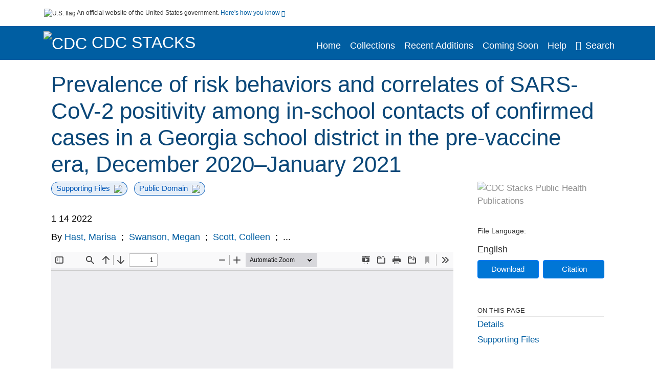

--- FILE ---
content_type: text/html; charset=UTF-8
request_url: https://stacks.cdc.gov/view/cdc/121633
body_size: 13729
content:

<!DOCTYPE html>
<html  lang="en" dir="ltr">

<head>
  <meta charset="utf-8" />
<meta name="Generator" content="Drupal 10 (https://www.drupal.org)" />
<meta name="MobileOptimized" content="width" />
<meta name="HandheldFriendly" content="true" />
<meta name="viewport" content="width=device-width, initial-scale=1.0" />
<meta name="og:title" content="CDC Stacks" />
<meta http-equiv="Content-Type" content="text/html; charset=utf-8" />
<meta name="og:description" content="The Stephen B. Thacker CDC Library offers a diverse and extensive library collection that includes material in all areas of public health and disease and injury prevention, as well as other subjects including leadership, management, and economics. The collection can be accessed through any of the physical library locations or virtually through the intranet. As of FY11, CDC’s collection includes more than 97,000 unique titles in print or electronic form." />
<meta name="og:image" content="https://stacks.cdc.gov/themes/custom/stacks/images/stacks_searchBar_logo1184-481.png" />
<meta name="og:url" content="https://stacks.cdc.gov" />
<meta name="og:type" content="website" />
<meta name="description" content="Background There is a continuing risk for COVID-19 transmission in school settings while transmission is ongoing in the community, particularly among unvaccinated populations. To ensure that schools continue to operate safely and to inform implementation of prevention strategies, it is imperative to gain better understanding of the risk behaviors of staff and students. This secondary analysis describes the prevalence of COVID-19 risk behaviors in an exposed population of students and school staff in the pre-vaccine era and identifies associations between these behaviors and testing positive for SARS-CoV-2. Methods From December 2020–January 2021, school staff and students exposed to confirmed COVID-19 cases in a Georgia school district were tested for SARS-CoV-2 and surveyed regarding risk behaviors in and out of school. Prevalence of risk behaviors was described by age group and school level, and associations with SARS-CoV-2 positivity were identified using chi squared tests. Results Overall, 717 students and 79 school staff participated in the investigation; SARS-CoV-2 positivity was 9.2%. In the 2 weeks prior to COVID-19 exposure, 24% of participants reported unmasked indoor time at school, 40% attended social gatherings with non-household members, and 71% visited out-of-school indoor locations, including 19% who ate indoors in restaurants. Frequencies of risk behaviors increased by age. Among students, 17% participated in school sports, of whom 86% participated without a mask. SARS-CoV-2 positivity was significantly associated with school sports and unmasked time in sports. Among K-5 students, positivity was associated with exposure to a teacher index case. Conclusions This analysis highlights the high prevalence of risk behaviors in an unvaccinated population exposed to COVID-19 in school and identifies an association between student sports participation and SARS-CoV-2 positivity. These findings illustrate the importance of school-level prevention measures to reduce SARS-CoV-2 transmission, including limiting close-contact indoor sports and promoting consistent mask use in unvaccinated individuals. Future research could explore the role of community vaccination programs as a strategy to reduce COVID-19 transmission and introductions into school settings. Supplementary Information The online version contains supplementary material available at 10.1186/s12889-021-12347-7." />
<meta name="citation_title" content="Prevalence of risk behaviors and correlates of SARS-CoV-2 positivity among in-school contacts of confirmed cases in a Georgia school district in the pre-vaccine era, December 2020–January 2021" />
<meta name="citation_author" content="Hast, Marisa" />
<meta name="citation_author" content="Swanson, Megan" />
<meta name="citation_author" content="Scott, Colleen" />
<meta name="citation_author" content="Oraka, Emeka" />
<meta name="citation_author" content="Espinosa, Catherine" />
<meta name="citation_author" content="Burnett, Eleanor" />
<meta name="citation_author" content="Kukielka, Esther A." />
<meta name="citation_author" content="Rice, Marion E." />
<meta name="citation_author" content="Mehari, Lemlem" />
<meta name="citation_author" content="McCloud, Jazmyn" />
<meta name="citation_author" content="Miller, Danielle" />
<meta name="citation_author" content="Franklin, Rachel" />
<meta name="citation_author" content="Tate, Jacqueline E." />
<meta name="citation_author" content="Kirking, Hannah L." />
<meta name="citation_author" content="Morris, Elana" />
<meta name="citation_keywords" content="COVID-19" />
<meta name="citation_keywords" content="Humans" />
<meta name="citation_keywords" content="Prevalence" />
<meta name="citation_keywords" content="Risk-Taking" />
<meta name="citation_keywords" content="SARS-CoV-2" />
<meta name="citation_keywords" content="Schools" />
<meta name="citation_keywords" content="Vaccines" />
<meta name="citation_pmid" content="35031000" />
<meta name="citation_publication_date" content="1 14 2022" />
<meta name="citation_fulltext_html_url" content="http://stacks.cdc.gov/view/cdc/121633" />
<meta name="citation_pdf_url" content="http://stacks.cdc.gov/view/cdc/121633/cdc_121633_DS1.pdf" />
<meta name="citation_volume" content="22" />
<meta name="citation_language" content="English" />
<meta name="citation_abstract" content="Background There is a continuing risk for COVID-19 transmission in school settings while transmission is ongoing in the community, particularly among unvaccinated populations. To ensure that schools continue to operate safely and to inform implementation of prevention strategies, it is imperative to gain better understanding of the risk behaviors of staff and students. This secondary analysis describes the prevalence of COVID-19 risk behaviors in an exposed population of students and school staff in the pre-vaccine era and identifies associations between these behaviors and testing positive for SARS-CoV-2. Methods From December 2020–January 2021, school staff and students exposed to confirmed COVID-19 cases in a Georgia school district were tested for SARS-CoV-2 and surveyed regarding risk behaviors in and out of school. Prevalence of risk behaviors was described by age group and school level, and associations with SARS-CoV-2 positivity were identified using chi squared tests. Results Overall, 717 students and 79 school staff participated in the investigation; SARS-CoV-2 positivity was 9.2%. In the 2 weeks prior to COVID-19 exposure, 24% of participants reported unmasked indoor time at school, 40% attended social gatherings with non-household members, and 71% visited out-of-school indoor locations, including 19% who ate indoors in restaurants. Frequencies of risk behaviors increased by age. Among students, 17% participated in school sports, of whom 86% participated without a mask. SARS-CoV-2 positivity was significantly associated with school sports and unmasked time in sports. Among K-5 students, positivity was associated with exposure to a teacher index case. Conclusions This analysis highlights the high prevalence of risk behaviors in an unvaccinated population exposed to COVID-19 in school and identifies an association between student sports participation and SARS-CoV-2 positivity. These findings illustrate the importance of school-level prevention measures to reduce SARS-CoV-2 transmission, including limiting close-contact indoor sports and promoting consistent mask use in unvaccinated individuals. Future research could explore the role of community vaccination programs as a strategy to reduce COVID-19 transmission and introductions into school settings. Supplementary Information The online version contains supplementary material available at 10.1186/s12889-021-12347-7. " />
<meta name="citation_doi" content="10.1186/s12889-021-12347-7" />
<link rel="icon" href="/themes/custom/stacks/favicon.ico" type="image/vnd.microsoft.icon" />

    <title>Prevalence of risk behaviors and correlates of SARS-CoV-2 positivity among in-school contacts of confirmed cases in a Georgia school district in the pre-vaccine era, December 2020–January 2021</title>
    <link rel="stylesheet" media="all" href="/sites/default/files/css/css_bl900nO3xwtPE_S9_it5gMGA59-uCoW8g3wNAcVrdt4.css?delta=0&amp;language=en&amp;theme=stacks&amp;include=eJzzT8pKTS4Jy0wt1_eHM-NzMpOKEosqdYpLEpOzi_UhlC5QVKe4srgkNVc_KbE4FQCsmBbU" />
<link rel="stylesheet" media="all" href="/sites/default/files/css/css_k7qVfX7Hjc1O9H-edZmls6J7gFPF27o17XN7b0cwrNc.css?delta=1&amp;language=en&amp;theme=stacks&amp;include=eJzzT8pKTS4Jy0wt1_eHM-NzMpOKEosqdYpLEpOzi_UhlC5QVKe4srgkNVc_KbE4FQCsmBbU" />

      
</head>
<body>
    <a href="#mainTitle" class="visually-hidden focusable skip-link">
    Skip to main content
  </a>

  
    <div class="dialog-off-canvas-main-canvas" data-off-canvas-main-canvas>
    

<div id="wrapper">
	<div id="wrapper-inner">
				<header>
	<section class="official-notice container noindex noprint">
		<div class="pt-3 pb-3">
			<div class="official-notice__notice">
				<img class="usa-banner__header-flag"
					src="/themes/custom/stacks/images/uswds/us_flag_small.png"
					alt="U.S. flag" width="16" height="11"> <span>An
					official website of the United States government.</span> <a
					href="#gov-notice" role="button" aria-expanded="false"
					aria-controls="gov-notice" class="collapsed"> Here's how you
					know <i class="cdc-fa-angle-down" aria-hidden="true"></i>
				</a>
			</div>
		</div>
		<div class="collapse" id="gov-notice" style="">
			<div class="row">
				<div class="col-12 col-lg-6">
					<img src="/themes/custom/stacks/images/uswds/icon-dot-gov.svg" alt=""
						aria-hidden="true">
					<div>
						<b>Official websites use .gov</b>
						<p>A .gov website belongs to an official government
							organization in the United States.</p>
					</div>
				</div>
				<div class="col-12 col-lg-6">
					<img src="/themes/custom/stacks/images/uswds/icon-https.svg" alt="" aria-hidden="true">
					<div>
						<b>Secure .gov websites use HTTPS</b>
						<p>
							A <strong>lock</strong> ( <i class="cdc-icon-lock-01" alt=""></i> ) or <strong>https://</strong> means
							you've safely connected to the .gov website. Share sensitive
							information only on official, secure websites.
						</p>
					</div>
				</div>
			</div>
		</div>
	</section>
	<section class="mobile-menu">
		<div class="container">
			<div class="row justify-content-between">
				<div class="pt-2 pb-2 col-2 navbar-logo">
					<a aria-label="CDC" href="https://www.cdc.gov"> <img alt=""
						class="header-logo" src="/themes/custom/stacks/images/logo/logo.svg" />
					</a>
				</div>
				<div class="col-9 d-flex justify-content-end">
					<button title="Search" class="btn align-items-center"
						id="mobileSearchNav">
						<i class="cdc-fa-magnifying-glass mr-2"></i>
					</button>
				</div>
				<div class="col-9 align-content-center" style="display: none">
					<div class="container">
						<form autocomplete="off" id='mobileNavbarSearchForm' action="/gsearch">
							<div class="row">
								<input type="search" placeholder="Search Stacks Collections"
									name="terms" class="pl-4 col-10" />
								<button alt='' type="button" aria-label="Close"
									class="pl-1 btn col-2">
									<span class="cdc-icon-close"></span>
								</button>
							</div>
						</form>
					</div>
				</div>
			</div>

		</div>
	</section>
	<section>
		<!--Menu construction-->
		<div class="row" id="menu-row">
			<!--menu row-->
			<div class="col-12" id="menu-column">
				<nav aria-label="Top navigation">
					<div class="navbar navbar-default navbar-static-top mb-0">
						<div class="row navbar-row">
							<div class="container p-0">
								<div class="pt-2 pb-2 pr-0 col-auto navbar-logo">
									<a aria-labelledby="headerLink" href="https://www.cdc.gov"> <img alt="CDC"
										class="header-logo"
										src="/themes/custom/stacks/images/logo/logo.svg" />
									</a>
									<a aria-labelledby="headerLink"
										href="/">
										<span id="headerLink">CDC
											Stacks
										</span>
									</a>
								</div>
								<div class='mobile-menu mr-2'>
									<button id='mobile-menu-btn'
										class='btn cdc-mobile-btn btn-outline-primary'>
										<span class="collapse show">Menu <span
											class="cdc-fa-angle-down pl-1" aria-hidden="true"></span></span> <span
											class="collapse">Close<span
											class="cdc-icon-close align-middle pl-1"></span></span>
									</button>
								</div>
								<!--End Navbar header-->
								<div id="main-menu"
									class="desktop-show col-auto p-0 align-self-end">
									<ul class="nav navbar-nav navbar-left">
																				<li class='left-nav-options'><a id="welcomeHeader"
											href="/">Home</a></li>
																														<li class='left-nav-options'><a id="collectionHeader"
											href="/browse/collections">Collections</a></li>
																														<li class='left-nav-options'><a id="recentHeader"
											href="/browse/recent">Recent Additions</a></li>
																														<li class='left-nav-options'><a id="comingSoonHeader"
											href="/browse/comingsoon">Coming Soon</a></li>
																														<li class='left-nav-options'><a id="helpHeader"
											href="/help">Help</a></li>
																				<li class="left-nav-options"><a href='#'
											id="navbarSearch"> <i
												class="cdc-fa-magnifying-glass mr-2"></i>Search
										</a></li>
									</ul>
									<div class="nav navbar-nav navbar-left h-100 justify-content-center" style="display: none">
										<form autocomplete="off" id='navbarSearchForm'
											action="/gsearch">
											<input type="search" placeholder="Search Stacks Collections"
												name="terms" class="pl-4" />
											<button type="submit" aria-label="Search">
												<span class="cdc-fa-magnifying-glass"></span>
											</button>
											<button type="button" aria-label="Close" class="pl-1">
												<span class="cdc-icon-close"></span>
											</button>
										</form>
									</div>
								</div>
								<!--end main menu-->
							</div>

							<!--End right menu column-->
						</div>
						<!--end inner menu row-->
					</div>
					<div class='row mobile-menu'>
						<div class='container'>
							<ul aria-expanded='false' id="mobile-main-menu" class='collapse'>
								<li class='left-nav-options'><a id="welcomeHeaderMobile"
									href="/">Home</a></li>
								<li class='left-nav-options'><a id="collectionHeaderMobile"
									href="/browse/collections">Collections</a></li>
								<li class='left-nav-options'><a id="recentHeaderMobile"
									href="/browse/recent">Recent Additions</a></li>
								<li class='left-nav-options'><a id="comingSoonHeaderMobile"
									href="/browse/comingsoon">Coming Soon</a></li>
								<li class='left-nav-options'><a id="helpHeaderMobile"
									href="/help">Help</a></li>
								<li class='left-nav-options'><a id="capHeaderMobile"
									href="/Content and Copyright">Content and Copyright</a></li>
								<li class='left-nav-options'><a id="papHeaderMobile"
									href="/pap">Public Access Policy</a></li>
								<li class='left-nav-options'><a id="contactHeaderMobile"
									href="/contact">Contact Us</a></li>
							</ul>
						</div>
					</div>
				</nav>
				<!--End navbar-->
			</div>
			<!--End menu column-->
		</div>
		<!--End Menu Row-->
	</section>
</header>		
<!-- Modal -->
<div class="modal fade" id="searchModal" tabindex="-1" role="dialog"
	aria-labelledby="header-search-modal" aria-hidden="true"
	aria-modal="true">
	<div class="modal-dialog" role="document">
		<div class="modal-content">
			<button type="button" class="close" data-dismiss="modal"
				aria-label="Close">
				<span aria-hidden="true">&times;</span>
			</button>
			<div class="modal-body">
				<form autocomplete="off" id="modal-gsearch" action='/gsearch' method="get">
					<input id='txt-search-box-mobile' type="search" name="terms"
						title="Search Stacks Collections" autocomplete="off"
						value=""
						placeholder="Search Stacks Collections" id="terms"
						title="Search Box" aria-label="Search Box"
						class="searchBox clearable form-control" />
					<div class="stacks-select">
						<select
							id="modal-collection" name="collection"
							class="collectionList form-control"
							title="Collection List Dropdown"
							aria-label="Collection List Dropdown"> 
														<option value="cdc:56588" id="gtmGlobalCollectionModal-cdc:56588"
															>Advisory Committee on Immunization Practices (ACIP)</option>
														<option value="cdc:177492" id="gtmGlobalCollectionModal-cdc:177492"
															>CDC and ATSDR Budget Documents</option>
														<option value="cdc:99" id="gtmGlobalCollectionModal-cdc:99"
															>CDC Public Access</option>
														<option value="cdc:20712" id="gtmGlobalCollectionModal-cdc:20712"
															>David J. Sencer CDC Museum</option>
														<option value="cdc:13740" id="gtmGlobalCollectionModal-cdc:13740"
															>Emerging Infectious Diseases</option>
														<option value="cdc:100" id="gtmGlobalCollectionModal-cdc:100"
															>Guidelines and Recommendations</option>
														<option value="cdc:24915" id="gtmGlobalCollectionModal-cdc:24915"
															>Health Alert Network (HAN)</option>
														<option value="cdc:132636" id="gtmGlobalCollectionModal-cdc:132636"
															>Historical CDC.gov Content</option>
														<option value="cdc:101" id="gtmGlobalCollectionModal-cdc:101"
															>Morbidity and Mortality Weekly Report (MMWR)</option>
														<option value="cdc:160324" id="gtmGlobalCollectionModal-cdc:160324"
															>National Center for Health Statistics</option>
														<option value="cdc:8278" id="gtmGlobalCollectionModal-cdc:8278"
															>National Institute for Occupational Safety and Health</option>
														<option value="cdc:49375" id="gtmGlobalCollectionModal-cdc:49375"
															>National Notifiable Diseases Surveillance System (NNDSS)</option>
														<option value="cdc:19611" id="gtmGlobalCollectionModal-cdc:19611"
															>Preventing Chronic Disease</option>
														<option value="cdc:62544" id="gtmGlobalCollectionModal-cdc:62544"
															>Public Health Reports</option>
														<option value="cdc:176712" id="gtmGlobalCollectionModal-cdc:176712"
															>Public Health Resources</option>
														<option value="cdc:102" id="gtmGlobalCollectionModal-cdc:102"
															>Stephen B. Thacker CDC Library</option>
														<option value="cdc:176960" id="gtmGlobalCollectionModal-cdc:176960"
															>The Community Guide</option>
													</select>
						<i class="cdc-fa-angle-down"></i>
					</div>
					<button class="searchModalIcon" type="submit">
						<svg xmlns="http://www.w3.org/2000/svg"
							xmlns:xlink="http://www.w3.org/1999/xlink" version="1.1"
							baseProfile="full" width="24" height="24"
							viewBox="0 0 24.00 24.00" enable-background="new 0 0 24.00 24.00"
							xml:space="preserve">
								<title>Search</title>
                        	<path fill="#0A4595" fill-opacity="1"
								stroke-width="0.2" stroke-linejoin="round"
								d="M 9.5,3C 13.0899,3 16,5.91015 16,9.5C 16,11.1149 15.411,12.5923 14.4362,13.7291L 14.7071,14L 15.5,14L 20.5,19L 19,20.5L 14,15.5L 14,14.7071L 13.7291,14.4362C 12.5923,15.411 11.1149,16 9.5,16C 5.91015,16 3,13.0899 3,9.5C 3,5.91015 5.91015,3 9.5,3 Z M 9.5,5.00001C 7.01472,5.00001 5,7.01473 5,9.50001C 5,11.9853 7.01472,14 9.5,14C 11.9853,14 14,11.9853 14,9.50001C 14,7.01473 11.9853,5.00001 9.5,5.00001 Z " />
						</svg>
					</button>
				</form>
			</div>
			<div class="modal-footer">
				<a id="advanceSearchLinkModal" class="advance-search-link noMod"
					href="/advancesearch">Advanced Search</a>
			</div>
		</div>
	</div>
</div>		<main>
						<div class="col-12 bookHeaderListData">
								<div class="record-note
					">
					<div class="container d-flex">
						<span class="circle">  <i>i</i> 						</span>
						<div class="text-contain">
													</div>
					</div>
				</div>
								
							</div>
						<div class="container" id="page">
				<div id="main" class="main-full">
					<div id="content">
						  <div>
    <div id="block-stacks-content">
  
    
      <script src="https://cdnjs.cloudflare.com/ajax/libs/popper.js/1.16.1/umd/popper.min.js"></script>
<div class="page-view">
					<div class="container-fluid" id="doc-viewr-container">
		<div id="doc_details_top_row">
			<h1 id="mainTitle" class="title">
				Prevalence of risk behaviors and correlates of SARS-CoV-2 positivity among in-school contacts of confirmed cases in a Georgia school district in the pre-vaccine era, December 2020–January 2021
			</h1>
		</div>
		<div class="row">
			<div class="col-lg-9 col-12">
				<div class="card-badge pb-3">
					<div class="badges">
																														<span class="badge badge-pill badge-primary mr-2">Supporting Files<img aria-hidden="true"
								class="pl-2" src="/themes/custom/stacks/images/checkmark.svg"></span>
																		<span class="badge badge-pill badge-primary">Public Domain<img aria-hidden="true" class="pl-2"
								src="/themes/custom/stacks/images/checkmark.svg"></span>
											</div>
					<div class="pt-3">
												</div>
				</div>
				<ul class="bookHeaderList">
										<li style="display: flex; width: 100%">
						<div class="col-lg-3 bookHeaderListData">
							<p>
																1 14 2022
															</p>
						</div>
					</li>
																														<li style="display: flex; width: 100%" class="series">
						<div class="col-lg-12 col-12 bookHeaderListData">
														<div id="mods2.name_personal">
								<span>By</span>
																																																<a id="metadataLink-abovefold-authorCreator-Hast, Marisa" href="/gsearch?ref=docDetails&name_personal=Hast%2C%20Marisa">
									Hast, Marisa
								</a>
																 <span class="semicolon">
									;</span>
																																																										<a id="metadataLink-abovefold-authorCreator-Swanson, Megan" href="/gsearch?ref=docDetails&name_personal=Swanson%2C%20Megan">
									Swanson, Megan
								</a>
																 <span class="semicolon">
									;</span>
																																																										<a id="metadataLink-abovefold-authorCreator-Scott, Colleen" href="/gsearch?ref=docDetails&name_personal=Scott%2C%20Colleen">
									Scott, Colleen
								</a>
																 <span class="semicolon">
									;</span>
																																				...
																</div>
													</div>
					</li>
																																		</ul>
				<div class="mobile-show pt-3">
										<div class="bookHeaderList-row language-drop">
	<div class="col-12 bookHeaderListLabel">
		File Language:
	</div>
	<div class="col-12 bookHeaderListData">
				English
			</div>
</div>
<!-- END ALL LANGUAGE -->
<div class="btn-group">
			<div class="altmetric-download-button pr-2">
				<form autocomplete="off" action="https://stacks.cdc.gov/view/cdc/121633/cdc_121633_DS1.pdf" accept-charset="UTF-8" method="get" id="download-document1">
			<button type="submit" name="download-document-submit" id="download-document-submit1" value="Download"
				class="download-document-btn btn btn-primary">Download</button>
		</form>
			</div>
			<div class="dropdown-container">
		<div data-toggle="dropdown" >
			<button type="button" id="citeButtonRecord1" class="btn btn-primary dropdown-toggle pr-2 " aria-haspopup="true"
				aria-expanded="false">Citation</button>
		</div>
		<div class="dropdown-menu dropdown-menu-right citeDrop p-2" id="citeFormatDropdown">
			<div class="d-flex justify-content-end pb-2">
				<div class="stacks-select">
					<select aria-label="cite Format" id="citeFormat1"
						name="citeFormat" class="citeFormat language-dropbox form-control"
						onchange="formatChange('1');">
												<option class="formatListOption" value="Generic" >Generic</option>
												<option class="formatListOption" value="APA" >APA</option>
												<option class="formatListOption" value="MLA" >MLA</option>
												<option class="formatListOption" value="Chicago" >Chicago</option>
												<option class="formatListOption" value="RIS" >RIS</option>
											</select>
					<i class="cdc-fa-angle-down"></i>
				</div>
			</div>
			<div class="form-group">
				<textarea aria-label="Generic Preview" readonly class="form-control" style=""
					id="Genericpreview1">Title : Prevalence of risk behaviors and correlates of SARS-CoV-2 positivity among in-school contacts of confirmed cases in a Georgia school district in the pre-vaccine era, December 2020–January 2021

Personal Author(s) : Hast, Marisa;Swanson, Megan;Scott, Colleen;Oraka, Emeka;Espinosa, Catherine;Burnett, Eleanor;Kukielka, Esther A.;Rice, Marion E.;Mehari, Lemlem;McCloud, Jazmyn;Miller, Danielle;Franklin, Rachel;Tate, Jacqueline E.;Kirking, Hannah L.;Morris, Elana;

Published Date : 1 14 2022

Source : BMC Public Health. 22

URL : https://stacks.cdc.gov/view/cdc/121633

</textarea>
				<textarea aria-label="APA Preview" readonly class="form-control" style=" display: none; "
					id="APApreview1">Hast, Marisa et al. (2022). Prevalence of risk behaviors and correlates of SARS-CoV-2 positivity among in-school contacts of confirmed cases in a Georgia school district in the pre-vaccine era, December 2020–January 2021. 22</textarea>
				<textarea aria-label="Chicago Preview" readonly class="form-control" style=" display: none; "
					id="chicagopreview1">Hast, Marisa et al. &quot;Prevalence of risk behaviors and correlates of SARS-CoV-2 positivity among in-school contacts of confirmed cases in a Georgia school district in the pre-vaccine era, December 2020–January 2021&quot;  22 (2022)</textarea>
				<textarea aria-label="MLA Preview" readonly class="form-control" style=" display: none; "
					id="MLApreview1">Hast, Marisa et al. &quot;Prevalence of risk behaviors and correlates of SARS-CoV-2 positivity among in-school contacts of confirmed cases in a Georgia school district in the pre-vaccine era, December 2020–January 2021&quot; vol. 22, 2022</textarea>
				<textarea aria-label="RIS Preview" readonly class="form-control" style=" display: none; "
					id="RISpreview1">Export RIS Citation Information.</textarea>
				<textarea hidden class="d-none" id="RIScitation121633">TY  - 
AU  - Hast, Marisa
AU  - Swanson, Megan
AU  - Scott, Colleen
AU  - Oraka, Emeka
AU  - Espinosa, Catherine
AU  - Burnett, Eleanor
AU  - Kukielka, Esther A.
AU  - Rice, Marion E.
AU  - Mehari, Lemlem
AU  - McCloud, Jazmyn
AU  - Miller, Danielle
AU  - Franklin, Rachel
AU  - Tate, Jacqueline E.
AU  - Kirking, Hannah L.
AU  - Morris, Elana
AB  - Background
AB  - There is a continuing risk for COVID-19 transmission in school settings while transmission is ongoing in the community, particularly among unvaccinated populations. To ensure that schools continue to operate safely and to inform implementation of prevention strategies, it is imperative to gain better understanding of the risk behaviors of staff and students. This secondary analysis describes the prevalence of COVID-19 risk behaviors in an exposed population of students and school staff in the pre-vaccine era and identifies associations between these behaviors and testing positive for SARS-CoV-2.
AB  - Methods
AB  - From December 2020–January 2021, school staff and students exposed to confirmed COVID-19 cases in a Georgia school district were tested for SARS-CoV-2 and surveyed regarding risk behaviors in and out of school. Prevalence of risk behaviors was described by age group and school level, and associations with SARS-CoV-2 positivity were identified using chi squared tests.
AB  - Results
AB  - Overall, 717 students and 79 school staff participated in the investigation; SARS-CoV-2 positivity was 9.2%. In the 2 weeks prior to COVID-19 exposure, 24% of participants reported unmasked indoor time at school, 40% attended social gatherings with non-household members, and 71% visited out-of-school indoor locations, including 19% who ate indoors in restaurants. Frequencies of risk behaviors increased by age. Among students, 17% participated in school sports, of whom 86% participated without a mask. SARS-CoV-2 positivity was significantly associated with school sports and unmasked time in sports. Among K-5 students, positivity was associated with exposure to a teacher index case.
AB  - Conclusions
AB  - This analysis highlights the high prevalence of risk behaviors in an unvaccinated population exposed to COVID-19 in school and identifies an association between student sports participation and SARS-CoV-2 positivity. These findings illustrate the importance of school-level prevention measures to reduce SARS-CoV-2 transmission, including limiting close-contact indoor sports and promoting consistent mask use in unvaccinated individuals. Future research could explore the role of community vaccination programs as a strategy to reduce COVID-19 transmission and introductions into school settings.
AB  - Supplementary Information
AB  - The online version contains supplementary material available at 10.1186/s12889-021-12347-7.
AN  - cdc:121633
C4  - PMC8759220
KW  - COVID-19
KW  - Humans
KW  - Prevalence
KW  - Risk-Taking
KW  - SARS-CoV-2
KW  - Schools
KW  - Vaccines
KW  - COVID-19
KW  - Humans
KW  - Prevalence
KW  - Risk-Taking
KW  - SARS-CoV-2
KW  - Schools
KW  - Vaccines
LA  - English
PY  - 1 14 2022
T2  - BMC Public Health. 22
TI  - Prevalence of risk behaviors and correlates of SARS-CoV-2 positivity among in-school contacts of confirmed cases in a Georgia school district in the pre-vaccine era, December 2020–January 2021
VL  - 22
UR  - https://stacks.cdc.gov/view/cdc/121633
ER  - 


</textarea>
			</div>
			<div class="btn-contain justify-content-end">
				<button id="copyBtn1"
					class="btn btn-primary copyButton ">Copy</button>
				<button id="copiedBtn1"
					class="btn btn-primary copiedButton hideNoForce">Copied</button>
				<button id="saveCite1" class="btn btn-primary saveCite hideNoForce"
					onClick="submitExport(121633);">Save</button>
			</div>
		</div>
	</div>
</div>										<div cldass="show-alt">
												<div key='2355d4486f8ce9a3a3b986c2ee87955e' data-link-target="_blank" data-badge-type='donut'
							data-hide-less-than='1' data-doi="10.1186/s12889-021-12347-7" data-badge-popover="left" class="altmetric-icon
												altmetric-embed
												altmetric-badge-type-donut
												altmetric-badge-popover-left">
						</div>
											</div>
									</div>
								<div id="tabs" class="tabsMargin">

					<br class="new-line"> <br class="new-line">
					<!--Define/Setup Tabs-->
					<!--************************TAB 1*********************************************-->
					<div id="tabs-1" class="tab-height">
																														 <iframe aria-label="document viewer"
							src="/pdfjs/web/viewer.html?file=https://stacks.cdc.gov/view/cdc/121633/cdc_121633_DS1.pdf&#pagemode=none" class="googledocviewer" frameborder="0">
							</iframe>
																															</div>
			</div>
						<div id="tabs-2" class="bookDetails">
				<h2 class="medium-bold-title 
														details-title
							">Details</h2>
				<ul class="bookDetailsList">
																																	<li class="bookDetails-row">

				<div class="bookDetailsLabel">
					<b>Alternative Title:</b>
				</div>
				<div class="bookDetailsData pt-3">
					<div>
																				BMC Public Health
																			</div>
				</div>
			</li>
																																																																											<li class="bookDetails-row">
						<!--creatorLI-->
						<div class="bookDetailsLabel">
							<b>Personal Author:</b>
						</div>
						<div class="bookDetailsData pt-3">
														<div id="moretextPAmods2.name_personal">
																																																																																																								<a id="metadataLink-Personal Author-Hast, Marisa" style="margin-left: .2em;" href="/gsearch?ref=docDetails&name_personal=Hast%2C%20Marisa">
									Hast, Marisa
								</a>
																																 <span class="semicolon">;</span>
																																																																																																																		<a id="metadataLink-Personal Author-Swanson, Megan" style="margin-left: .2em;" href="/gsearch?ref=docDetails&name_personal=Swanson%2C%20Megan">
									Swanson, Megan
								</a>
																																 <span class="semicolon">;</span>
																																																																																																																		<a id="metadataLink-Personal Author-Scott, Colleen" style="margin-left: .2em;" href="/gsearch?ref=docDetails&name_personal=Scott%2C%20Colleen">
									Scott, Colleen
								</a>
																																 <span class="semicolon">;</span>
																																																																																																																		<a id="metadataLink-Personal Author-Oraka, Emeka" style="margin-left: .2em;" href="/gsearch?ref=docDetails&name_personal=Oraka%2C%20Emeka">
									Oraka, Emeka
								</a>
																																 <span class="semicolon">;</span>
																																																																																																																		<a id="metadataLink-Personal Author-Espinosa, Catherine" style="margin-left: .2em;" href="/gsearch?ref=docDetails&name_personal=Espinosa%2C%20Catherine">
									Espinosa, Catherine
								</a>
																																 <span class="semicolon">;</span>
																																																																																																																		<a id="metadataLink-Personal Author-Burnett, Eleanor" style="margin-left: .2em;" href="/gsearch?ref=docDetails&name_personal=Burnett%2C%20Eleanor">
									Burnett, Eleanor
								</a>
																																 <span class="semicolon">;</span>
																																																																																																																		<a id="metadataLink-Personal Author-Kukielka, Esther A." style="margin-left: .2em;" href="/gsearch?ref=docDetails&name_personal=Kukielka%2C%20Esther%20A.">
									Kukielka, Esther A.
								</a>
																																 <span class="semicolon">;</span>
																																																																																																																		<a id="metadataLink-Personal Author-Rice, Marion E." style="margin-left: .2em;" href="/gsearch?ref=docDetails&name_personal=Rice%2C%20Marion%20E.">
									Rice, Marion E.
								</a>
																																 <span class="semicolon">;</span>
																																																																																																																		<a id="metadataLink-Personal Author-Mehari, Lemlem" style="margin-left: .2em;" href="/gsearch?ref=docDetails&name_personal=Mehari%2C%20Lemlem">
									Mehari, Lemlem
								</a>
																																 <span class="semicolon">;</span>
																																																																																																																		<a id="metadataLink-Personal Author-McCloud, Jazmyn" style="margin-left: .2em;" href="/gsearch?ref=docDetails&name_personal=McCloud%2C%20Jazmyn">
									McCloud, Jazmyn
								</a>
																																 <span class="semicolon">;</span>
																																																																																																																		<a id="metadataLink-Personal Author-Miller, Danielle" style="margin-left: .2em;" href="/gsearch?ref=docDetails&name_personal=Miller%2C%20Danielle">
									Miller, Danielle
								</a>
																																 <span class="semicolon">;</span>
																																																																																																																		<a id="metadataLink-Personal Author-Franklin, Rachel" style="margin-left: .2em;" href="/gsearch?ref=docDetails&name_personal=Franklin%2C%20Rachel">
									Franklin, Rachel
								</a>
																																 <span class="semicolon">;</span>
																																																																																																																		<a id="metadataLink-Personal Author-Tate, Jacqueline E." style="margin-left: .2em;" href="/gsearch?ref=docDetails&name_personal=Tate%2C%20Jacqueline%20E.">
									Tate, Jacqueline E.
								</a>
																																 <span class="semicolon">;</span>
																																																																																																																		<a id="metadataLink-Personal Author-Kirking, Hannah L." style="margin-left: .2em;" href="/gsearch?ref=docDetails&name_personal=Kirking%2C%20Hannah%20L.">
									Kirking, Hannah L.
								</a>
																																 <span class="semicolon">;</span>
																																																																																																																		<a id="metadataLink-Personal Author-Morris, Elana" style="margin-left: .2em;" href="/gsearch?ref=docDetails&name_personal=Morris%2C%20Elana">
									Morris, Elana
								</a>
																																																</div>
													</div> <!--End creator label column-->
					</li>
																																																																																															<li class="bookDetails-row doc-details" id="doc-details-description">
				<div class="bookDetailsLabel">
					<b>Description:
					</b>
				</div>
				<div class="bookDetailsData collapse pt-3" id="collapseDetails">
																				Background
					<br> <br>
										There is a continuing risk for COVID-19 transmission in school settings while transmission is ongoing in the community, particularly among unvaccinated populations. To ensure that schools continue to operate safely and to inform implementation of prevention strategies, it is imperative to gain better understanding of the risk behaviors of staff and students. This secondary analysis describes the prevalence of COVID-19 risk behaviors in an exposed population of students and school staff in the pre-vaccine era and identifies associations between these behaviors and testing positive for SARS-CoV-2.
					<br> <br>
										Methods
					<br> <br>
										From December 2020–January 2021, school staff and students exposed to confirmed COVID-19 cases in a Georgia school district were tested for SARS-CoV-2 and surveyed regarding risk behaviors in and out of school. Prevalence of risk behaviors was described by age group and school level, and associations with SARS-CoV-2 positivity were identified using chi squared tests.
					<br> <br>
										Results
					<br> <br>
										Overall, 717 students and 79 school staff participated in the investigation; SARS-CoV-2 positivity was 9.2%. In the 2 weeks prior to COVID-19 exposure, 24% of participants reported unmasked indoor time at school, 40% attended social gatherings with non-household members, and 71% visited out-of-school indoor locations, including 19% who ate indoors in restaurants. Frequencies of risk behaviors increased by age. Among students, 17% participated in school sports, of whom 86% participated without a mask. SARS-CoV-2 positivity was significantly associated with school sports and unmasked time in sports. Among K-5 students, positivity was associated with exposure to a teacher index case.
					<br> <br>
										Conclusions
					<br> <br>
										This analysis highlights the high prevalence of risk behaviors in an unvaccinated population exposed to COVID-19 in school and identifies an association between student sports participation and SARS-CoV-2 positivity. These findings illustrate the importance of school-level prevention measures to reduce SARS-CoV-2 transmission, including limiting close-contact indoor sports and promoting consistent mask use in unvaccinated individuals. Future research could explore the role of community vaccination programs as a strategy to reduce COVID-19 transmission and introductions into school settings.
					<br> <br>
										Supplementary Information
					<br> <br>
										The online version contains supplementary material available at 10.1186/s12889-021-12347-7.
					<br> <br>
																			</div>
			</li>
																																																																																																												<li class="bookDetails-row">
				<div class="bookDetailsLabel">
					<b>Subjects:
					</b>
				</div>
				<div class="bookDetailsData subject-details pt-3">
					<div id="mesh-subjects" class="bookDetailListValue">
																		<a id="metadataLink-Subjects-COVID-19" href="/gsearch?ref=docDetails&subject_topic=COVID-19">COVID-19</a>
																								<a id="metadataLink-Subjects-Humans" href="/gsearch?ref=docDetails&subject_topic=Humans">Humans</a>
																								<a id="metadataLink-Subjects-Prevalence" href="/gsearch?ref=docDetails&subject_topic=Prevalence">Prevalence</a>
																								<a id="metadataLink-Subjects-Risk-Taking" href="/gsearch?ref=docDetails&subject_topic=Risk-Taking">Risk-Taking</a>
																								<a id="metadataLink-Subjects-SARS-CoV-2" href="/gsearch?ref=docDetails&subject_topic=SARS-CoV-2">SARS-CoV-2</a>
																								<a id="metadataLink-Subjects-Schools" href="/gsearch?ref=docDetails&subject_topic=Schools">Schools</a>
																								<a id="metadataLink-Subjects-Vaccines" href="/gsearch?ref=docDetails&subject_topic=Vaccines">Vaccines</a>
																	</div>
									</div> <!--End keywords data cell-->
			</li>
			<!--End keywords li-->
																																																																																																																																																																																		<li class="bookDetails-row">

				<div class="bookDetailsLabel">
					<b>Source:</b>
				</div>
				<div class="bookDetailsData pt-3">
					<div>
																				BMC Public Health. 22
																			</div>
				</div>
			</li>
																																																																																																																																																																																																																																																																																																																																																										<li class="bookDetails-row">

				<div class="bookDetailsLabel">
					<b>Pubmed ID:</b>
				</div>
				<div class="bookDetailsData pt-3">
					<div>
																				35031000
																			</div>
				</div>
			</li>
																																								<li class="bookDetails-row">

				<div class="bookDetailsLabel">
					<b>Pubmed Central ID:</b>
				</div>
				<div class="bookDetailsData pt-3">
					<div>
																				PMC8759220
																			</div>
				</div>
			</li>
																																																									<li class="bookDetails-row">
						<!--creatorLI-->
						<div class="bookDetailsLabel">
							<b>Document Type:</b>
						</div>
						<div class="bookDetailsData pt-3">
																																																																						<a id="metadataLink-Document Type-Journal Article" style="margin-left: .2em;"
								href="/gsearch?ref=docDetails&type_of_resource=Journal%20Article">
								Journal Article
							</a>
																																		</div> <!--End creator label column-->
					</li>
																																																																																																																																<li class="bookDetails-row">
						<!--creatorLI-->
						<div class="bookDetailsLabel">
							<b>Place as Subject:</b>
						</div>
						<div class="bookDetailsData pt-3">
																																																																						<a id="metadataLink-Place as Subject-Georgia" style="margin-left: .2em;"
								href="/gsearch?ref=docDetails&subject_geographic=Georgia">
								Georgia
							</a>
																																		</div> <!--End creator label column-->
					</li>
																																																																																																																																																																																																																																																																																																																																																																																																																																																																																																																																																																																																																																																																																																															<li class="bookDetails-row">

				<div class="bookDetailsLabel">
					<b>Volume:</b>
				</div>
				<div class="bookDetailsData pt-3">
					<div>
																				22
																			</div>
				</div>
			</li>
																																																																																																																																																																																																																																																																																																																																																																																																																																																																								<li class="bookDetails-row">
				<div class="bookDetailsLabel">
					<b>Collection(s):</b>
				</div>
				<div class="bookDetailsData subject-details pt-3">
					<div>
																		<a id="metadataLink-collections-CDC Public Access class="d-block"  href="/cbrowse?pid=cdc%3A99&parentId=cdc%3A99">
							CDC Public Access
						</a>
																	</div>
				</div>
			</li>
									<li class="bookDetails-row">
				<div class="bookDetailsLabel main-check">
					<b>Main Document Checksum:</b>
				</div>
				<div class="bookDetailsData linebreak pt-3">
					urn:sha256:fa1264f0f8b87379be9cfd9bb34fdf1004cc9834ce28848ceb0c60e7fe5c9014
				</div>
			</li>
															<li class="bookDetails-row">
				<div class="bookDetailsLabel main-check">
					<b>Download URL:</b>
				</div>
				<div class="bookDetailsData pt-3">

					<div id="documentPDF" class="bookDetailListValueChecksum">
						<a class="linebreak" href="https://stacks.cdc.gov/view/cdc/121633/cdc_121633_DS1.pdf">https://stacks.cdc.gov/view/cdc/121633/cdc_121633_DS1.pdf</a>
					</div>
				</div> <!--End row data-->
			</li>
			<!--End $checksum_txt_en li-->
															<li class="bookDetails-row stacks-file-type">
				<div class="bookDetailsLabel">
					<b>File Type:</b>
				</div>
				<div class="bookDetailsData docImgType pt-3">
					<div class="fileimagemargin altmetric-file-icon">
																		<!--Create document type and size link-->
												
						<img style="vertical-align: middle; width: 23px; height: 23px;" src='/themes/custom/stacks/images/pdf.svg'
							alt="Filetype" /><span class="fileimagetype">[PDF
							- 1.13 MB
							]
						</span>
																													</div>
				</div>
			</li>
						</ul>
		</div>
		<!--************************TAB 3*********************************************-->
				<div id="tabs-3" class="tab-height">
			<div class="bookDetails">
				<h2 class="medium-bold-title trending">Supporting Files</h2>
				<ul class="bookDetailsList supporting-file">
										<li class="d-flex justify-content-between bookDetails-row">
						<div class="pl-0 col-9">
							<a  href="/view/cdc/121633/cdc_121633_DS2.gif">
								12889_2021_12347_Fig1_HTML.gif
							</a>
						</div>
						<div class="downloadSection col-3">
							<span class="downloadSupporting pr-1"><img aria-hidden="true" src="/themes/custom/stacks/images/download.svg"></span><a
								 href="/view/cdc/121633/cdc_121633_DS2.gif" class="supportingFileDownload">Download</a>							<span class="detailMime ml-2">gif</span>
							
						</div>
					</li>
										<li class="d-flex justify-content-between bookDetails-row">
						<div class="pl-0 col-9">
							<a  href="/view/cdc/121633/cdc_121633_DS3.jpeg">
								12889_2021_12347_Fig1_HTML.jpg
							</a>
						</div>
						<div class="downloadSection col-3">
							<span class="downloadSupporting pr-1"><img aria-hidden="true" src="/themes/custom/stacks/images/download.svg"></span><a
								 href="/view/cdc/121633/cdc_121633_DS3.jpeg" class="supportingFileDownload">Download</a>							<span class="detailMime ml-2">jpeg</span>
							
						</div>
					</li>
										<li class="d-flex justify-content-between bookDetails-row">
						<div class="pl-0 col-9">
							<a  href="/view/cdc/121633/cdc_121633_DS4.gif">
								12889_2021_12347_Fig2_HTML.gif
							</a>
						</div>
						<div class="downloadSection col-3">
							<span class="downloadSupporting pr-1"><img aria-hidden="true" src="/themes/custom/stacks/images/download.svg"></span><a
								 href="/view/cdc/121633/cdc_121633_DS4.gif" class="supportingFileDownload">Download</a>							<span class="detailMime ml-2">gif</span>
							
						</div>
					</li>
										<li class="d-flex justify-content-between bookDetails-row">
						<div class="pl-0 col-9">
							<a  href="/view/cdc/121633/cdc_121633_DS5.jpeg">
								12889_2021_12347_Fig2_HTML.jpg
							</a>
						</div>
						<div class="downloadSection col-3">
							<span class="downloadSupporting pr-1"><img aria-hidden="true" src="/themes/custom/stacks/images/download.svg"></span><a
								 href="/view/cdc/121633/cdc_121633_DS5.jpeg" class="supportingFileDownload">Download</a>							<span class="detailMime ml-2">jpeg</span>
							
						</div>
					</li>
										<li class="d-flex justify-content-between bookDetails-row">
						<div class="pl-0 col-9">
							<a  href="/view/cdc/121633/cdc_121633_DS6.gif">
								12889_2021_12347_Fig3_HTML.gif
							</a>
						</div>
						<div class="downloadSection col-3">
							<span class="downloadSupporting pr-1"><img aria-hidden="true" src="/themes/custom/stacks/images/download.svg"></span><a
								 href="/view/cdc/121633/cdc_121633_DS6.gif" class="supportingFileDownload">Download</a>							<span class="detailMime ml-2">gif</span>
							
						</div>
					</li>
										<li class="d-flex justify-content-between bookDetails-row">
						<div class="pl-0 col-9">
							<a  href="/view/cdc/121633/cdc_121633_DS7.jpeg">
								12889_2021_12347_Fig3_HTML.jpg
							</a>
						</div>
						<div class="downloadSection col-3">
							<span class="downloadSupporting pr-1"><img aria-hidden="true" src="/themes/custom/stacks/images/download.svg"></span><a
								 href="/view/cdc/121633/cdc_121633_DS7.jpeg" class="supportingFileDownload">Download</a>							<span class="detailMime ml-2">jpeg</span>
							
						</div>
					</li>
										<li class="d-flex justify-content-between bookDetails-row">
						<div class="pl-0 col-9">
							<a  href="/view/cdc/121633/cdc_121633_DS8.docx">
								12889_2021_12347_MOESM1_ESM.docx
							</a>
						</div>
						<div class="downloadSection col-3">
							<span class="downloadSupporting pr-1"><img aria-hidden="true" src="/themes/custom/stacks/images/download.svg"></span><a
								 href="/view/cdc/121633/cdc_121633_DS8.docx" class="supportingFileDownload">Download</a>							<span class="detailMime ml-2">docx</span>
							
						</div>
					</li>
										<li class="d-flex justify-content-between bookDetails-row">
						<div class="pl-0 col-9">
							<a  href="/view/cdc/121633/cdc_121633_DS9.xml">
								12889_2021_Article_12347.nxml
							</a>
						</div>
						<div class="downloadSection col-3">
							<span class="downloadSupporting pr-1"><img aria-hidden="true" src="/themes/custom/stacks/images/download.svg"></span><a
								 href="/view/cdc/121633/cdc_121633_DS9.xml" class="supportingFileDownload">Download</a>							<span class="detailMime ml-2">xml</span>
							
						</div>
					</li>
									</ul>
			</div>
		</div>
				<!--************************TAB 4  Dataset section********************************************* -->
				<!--************************TAB 5*********************************************-->
				<div class="previous-section container col-12 col-lg-10 mt-5">
			<a id="dynamicBackButton" class="d-block" href="">
				<div class="d-flex">
					<div class="col-2 col-lg-1 icon-section">
						<span class="cdc-fa-regular-arrow-left"></span>
					</div>
					<div class="col-10 col-lg-11 text-section p-3">
						<span class="title">PREVIOUS</span>
						<div class="message-section">
						</div>
					</div>
				</div>
			</a>
		</div>
	</div>
	<div class="sidenav desktop-show col-lg-3">
		<div class="gray-logo">
			<img class="w-100" alt="CDC Stacks Public Health Publications"
				src='/themes/custom/stacks/images/gray-logo.svg' />
		</div>
				<div class="bookHeaderList-row language-drop">
	<div class="col-12 bookHeaderListLabel">
		File Language:
	</div>
	<div class="col-12 bookHeaderListData">
				English
			</div>
</div>
<!-- END ALL LANGUAGE -->
<div class="btn-group">
			<div class="altmetric-download-button pr-2">
				<form autocomplete="off" action="https://stacks.cdc.gov/view/cdc/121633/cdc_121633_DS1.pdf" accept-charset="UTF-8" method="get" id="download-document">
			<button type="submit" name="download-document-submit" id="download-document-submit" value="Download"
				class="download-document-btn btn btn-primary">Download</button>
		</form>
			</div>
			<div class="dropdown-container">
		<div data-toggle="dropdown" >
			<button type="button" id="citeButtonRecord" class="btn btn-primary dropdown-toggle pr-2 " aria-haspopup="true"
				aria-expanded="false">Citation</button>
		</div>
		<div class="dropdown-menu dropdown-menu-right citeDrop p-2" id="citeFormatDropdown">
			<div class="d-flex justify-content-end pb-2">
				<div class="stacks-select">
					<select aria-label="cite Format" id="citeFormat"
						name="citeFormat" class="citeFormat language-dropbox form-control"
						onchange="formatChange('');">
												<option class="formatListOption" value="Generic" >Generic</option>
												<option class="formatListOption" value="APA" >APA</option>
												<option class="formatListOption" value="MLA" >MLA</option>
												<option class="formatListOption" value="Chicago" >Chicago</option>
												<option class="formatListOption" value="RIS" >RIS</option>
											</select>
					<i class="cdc-fa-angle-down"></i>
				</div>
			</div>
			<div class="form-group">
				<textarea aria-label="Generic Preview" readonly class="form-control" style=""
					id="Genericpreview">Title : Prevalence of risk behaviors and correlates of SARS-CoV-2 positivity among in-school contacts of confirmed cases in a Georgia school district in the pre-vaccine era, December 2020–January 2021

Personal Author(s) : Hast, Marisa;Swanson, Megan;Scott, Colleen;Oraka, Emeka;Espinosa, Catherine;Burnett, Eleanor;Kukielka, Esther A.;Rice, Marion E.;Mehari, Lemlem;McCloud, Jazmyn;Miller, Danielle;Franklin, Rachel;Tate, Jacqueline E.;Kirking, Hannah L.;Morris, Elana;

Published Date : 1 14 2022

Source : BMC Public Health. 22

URL : https://stacks.cdc.gov/view/cdc/121633

</textarea>
				<textarea aria-label="APA Preview" readonly class="form-control" style=" display: none; "
					id="APApreview">Hast, Marisa et al. (2022). Prevalence of risk behaviors and correlates of SARS-CoV-2 positivity among in-school contacts of confirmed cases in a Georgia school district in the pre-vaccine era, December 2020–January 2021. 22</textarea>
				<textarea aria-label="Chicago Preview" readonly class="form-control" style=" display: none; "
					id="chicagopreview">Hast, Marisa et al. &quot;Prevalence of risk behaviors and correlates of SARS-CoV-2 positivity among in-school contacts of confirmed cases in a Georgia school district in the pre-vaccine era, December 2020–January 2021&quot;  22 (2022)</textarea>
				<textarea aria-label="MLA Preview" readonly class="form-control" style=" display: none; "
					id="MLApreview">Hast, Marisa et al. &quot;Prevalence of risk behaviors and correlates of SARS-CoV-2 positivity among in-school contacts of confirmed cases in a Georgia school district in the pre-vaccine era, December 2020–January 2021&quot; vol. 22, 2022</textarea>
				<textarea aria-label="RIS Preview" readonly class="form-control" style=" display: none; "
					id="RISpreview">Export RIS Citation Information.</textarea>
				<textarea hidden class="d-none" id="RIScitation121633">TY  - 
AU  - Hast, Marisa
AU  - Swanson, Megan
AU  - Scott, Colleen
AU  - Oraka, Emeka
AU  - Espinosa, Catherine
AU  - Burnett, Eleanor
AU  - Kukielka, Esther A.
AU  - Rice, Marion E.
AU  - Mehari, Lemlem
AU  - McCloud, Jazmyn
AU  - Miller, Danielle
AU  - Franklin, Rachel
AU  - Tate, Jacqueline E.
AU  - Kirking, Hannah L.
AU  - Morris, Elana
AB  - Background
AB  - There is a continuing risk for COVID-19 transmission in school settings while transmission is ongoing in the community, particularly among unvaccinated populations. To ensure that schools continue to operate safely and to inform implementation of prevention strategies, it is imperative to gain better understanding of the risk behaviors of staff and students. This secondary analysis describes the prevalence of COVID-19 risk behaviors in an exposed population of students and school staff in the pre-vaccine era and identifies associations between these behaviors and testing positive for SARS-CoV-2.
AB  - Methods
AB  - From December 2020–January 2021, school staff and students exposed to confirmed COVID-19 cases in a Georgia school district were tested for SARS-CoV-2 and surveyed regarding risk behaviors in and out of school. Prevalence of risk behaviors was described by age group and school level, and associations with SARS-CoV-2 positivity were identified using chi squared tests.
AB  - Results
AB  - Overall, 717 students and 79 school staff participated in the investigation; SARS-CoV-2 positivity was 9.2%. In the 2 weeks prior to COVID-19 exposure, 24% of participants reported unmasked indoor time at school, 40% attended social gatherings with non-household members, and 71% visited out-of-school indoor locations, including 19% who ate indoors in restaurants. Frequencies of risk behaviors increased by age. Among students, 17% participated in school sports, of whom 86% participated without a mask. SARS-CoV-2 positivity was significantly associated with school sports and unmasked time in sports. Among K-5 students, positivity was associated with exposure to a teacher index case.
AB  - Conclusions
AB  - This analysis highlights the high prevalence of risk behaviors in an unvaccinated population exposed to COVID-19 in school and identifies an association between student sports participation and SARS-CoV-2 positivity. These findings illustrate the importance of school-level prevention measures to reduce SARS-CoV-2 transmission, including limiting close-contact indoor sports and promoting consistent mask use in unvaccinated individuals. Future research could explore the role of community vaccination programs as a strategy to reduce COVID-19 transmission and introductions into school settings.
AB  - Supplementary Information
AB  - The online version contains supplementary material available at 10.1186/s12889-021-12347-7.
AN  - cdc:121633
C4  - PMC8759220
KW  - COVID-19
KW  - Humans
KW  - Prevalence
KW  - Risk-Taking
KW  - SARS-CoV-2
KW  - Schools
KW  - Vaccines
KW  - COVID-19
KW  - Humans
KW  - Prevalence
KW  - Risk-Taking
KW  - SARS-CoV-2
KW  - Schools
KW  - Vaccines
LA  - English
PY  - 1 14 2022
T2  - BMC Public Health. 22
TI  - Prevalence of risk behaviors and correlates of SARS-CoV-2 positivity among in-school contacts of confirmed cases in a Georgia school district in the pre-vaccine era, December 2020–January 2021
VL  - 22
UR  - https://stacks.cdc.gov/view/cdc/121633
ER  - 


</textarea>
			</div>
			<div class="btn-contain justify-content-end">
				<button id="copyBtn"
					class="btn btn-primary copyButton ">Copy</button>
				<button id="copiedBtn"
					class="btn btn-primary copiedButton hideNoForce">Copied</button>
				<button id="saveCite" class="btn btn-primary saveCite hideNoForce"
					onClick="submitExport(121633);">Save</button>
			</div>
		</div>
	</div>
</div>				<div class="show-alt d-flex">
						<div key='2355d4486f8ce9a3a3b986c2ee87955e' data-link-target="_blank" data-badge-type='donut'
				data-hide-less-than='1' data-doi="10.1186/s12889-021-12347-7" data-badge-popover="left" class="altmetric-icon
									altmetric-embed
									altmetric-badge-type-donut
									altmetric-badge-popover-left">
			</div>
					</div>
				<div><span class="heading-medium">ON THIS PAGE</span></div>
		<hr style="display: block; width: 100%; margin: 0;">
		<div class="tabLinks">
			<a id="details" class="d-block" href="#tabs-2">Details</a>
						<a id="suppFiles" class="d-block" href="#tabs-3">Supporting Files</a>
														</div>
		<div class="notify-container mt-5">
			<div>
				<div class="logo">
					<img aria-hidden="true" class="logo" src="/themes/custom/stacks/images/SmallStacksIcon.svg">
				</div>
				<div class="notify-text">
										<strong>CDC STACKS</strong> serves as an archival repository of CDC-published products including
					scientific findings,
					journal articles, guidelines, recommendations, or other public health information authored or
					co-authored by CDC or funded partners.
					<br>
					<br>
					As a repository, <strong>CDC STACKS</strong> retains documents in their original published format to
					ensure public
					access to scientific information.
									</div>
			</div>
		</div>
		<div class="pin">
						<div class="youmayalsolike">
				<div>
					<div class="link-section p-3">
						<span class="title">You May Also Like</span>
						<ol class="related-articles" id="you-contain">
														<li>
								<div class="myCardTitle">
									<a href="/view/cdc/134538" title="Observed Mask Use in Kindergarten Through Grade 12 Schools in Georgia—Fall, 2021">Observed Mask Use in Kindergarten Through Grade 12 Schools in Georgia—Fall, 2021</a>
								</div>
							</li>
														<li>
								<div class="myCardTitle">
									<a href="/view/cdc/154087" title="Effectiveness of a bivalent mRNA vaccine dose against symptomatic SARS-CoV-2 infection among U.S. healthcare personnel, September 2022–May 2023">Effectiveness of a bivalent mRNA vaccine dose against symptomatic SARS-CoV-2 infection among U.S. healthcare personnel, September 2022–May 2023</a>
								</div>
							</li>
																				</ol>
					</div>
					<div class="return-section p-3">
												<div>COLLECTION</div>
																		<a href="/cbrowse?parentId=cdc%3A99">
							CDC Public Access
						</a>
																							</div>
				</div>
			</div>
						<div class="pt-3">
				<a href="#mainTitle"><span class="cdc-fa-angle-up pr-1"></span>BACK TO TOP</a>
			</div>
		</div>
	</div>
</div>

</div>
  </div>

  </div>

					</div>
				</div>
			</div>
			<div class="modal fade" id="batata" tabindex="-1" role="dialog"
	aria-labelledby="batata" aria-modal="true">
	<div class="modal-dialog" role="document">
		<div class="modal-content">
			<div class="modal-header">
				<button type="button" class="close" data-dismiss="modal"
					aria-label="Close">
					<span aria-hidden="true">&times;</span>
				</button>
				<h4 class="modal-title" id="modal-label">Exit
					Notification/Disclaimer Policy</h4>
			</div>
			<div class="modal-body">
				<strong>Links with this icon <svg
						class="bi bi-box-arrow-up-right blue-svg" width="1em" height="1em"
						viewBox="0 0 16 16" fill="currentColor"
						xmlns="http://www.w3.org/2000/svg">
  <path fill-rule="evenodd"
							d="M1.5 13A1.5 1.5 0 003 14.5h8a1.5 1.5 0 001.5-1.5V9a.5.5 0 00-1 0v4a.5.5 0 01-.5.5H3a.5.5 0 01-.5-.5V5a.5.5 0 01.5-.5h4a.5.5 0 000-1H3A1.5 1.5 0 001.5 5v8zm7-11a.5.5 0 01.5-.5h5a.5.5 0 01.5.5v5a.5.5 0 01-1 0V2.5H9a.5.5 0 01-.5-.5z"
							clip-rule="evenodd" />
  <path fill-rule="evenodd"
							d="M14.354 1.646a.5.5 0 010 .708l-8 8a.5.5 0 01-.708-.708l8-8a.5.5 0 01.708 0z"
							clip-rule="evenodd" />
</svg> indicate that you are leaving the CDC website.
				</strong>
				<ul class="list-false">
					<li>The Centers for Disease Control and Prevention (CDC)
						cannot attest to the accuracy of a non-federal website.</li>
					<li>Linking to a non-federal Website does not constitute an
						endorsement by CDC or any of its employees of the sponsors or the
						information and products presented on the website.</li>
					<li>You will be subject to the destination website's privacy
						policy when you follow the link.</li>
					<li>CDC is not responsible for Section 508 compliance
						(accessibility) on other federal or private websites.</li>
				</ul>
				For more information on CDC's web notification policies, see <a
					href="https://www.whitehouse.gov/wp-content/uploads/legacy_drupal_files/omb/memoranda/2017/m-17-06.pdf"
					style="color: blue;" target="_blank">Website Disclaimers</a>.
			</div>
			<div class="modal-footer footer-buttons">
				<button type="button" class="btn btn-default footer-green"
					data-dismiss="modal">Cancel</button>
				<button type="button"
					class="btn btn-default footer-green dark-green rosaP_exit"
					onclick="$('.modal.show').modal('hide')">Continue</button>
			</div>
		</div>
	</div>
</div>		</main>
				
<footer>
	<!--FOOTER CONSTRUCTION--->
	<section class="footer-top">
		<div class="container">
			<div class="row">
				<div class="col col-12 col-md-6 col-lg-5">
					<div class="footer__description">
						<a href="/Content and Copyright">CDC Stacks<span
							class="cdc-fa-angle-right pl-1"></span></a>
						<p><strong>CDC STACKS</strong> serves as an archival repository of CDC-published products including
					scientific findings,
					journal articles, guidelines, recommendations, or other public health information authored or
					co-authored by CDC or funded partners.
					<br>
					<br>
					As a repository, <strong>CDC STACKS</strong> retains documents in their original published format to
					ensure public
					access to scientific information.</p>
					</div>
				</div>
				<div class="col col-12 col-md-5 offset-md-1 col-lg-5 offset-lg-1">
					<ul class="footer__main-nav">
						<li><a href="/">Stacks Home</a></li>
						<li><a href="/browse/collections">Collections</a></li>
						<li><a href="/browse/recent">Recent Additions</a></li>
						<li><a href="/browse/comingsoon">Coming Soon</a></li>
						<li><a href="/help">Help</a></li>
						<li><a href="/Content and Copyright">Content and Copyright</a></li>
						<li><a href="/pap">Public Access Policy</a></li>
						<li><a href="/contact">Contact Us</a></li>
					</ul>
				</div>
			</div>
		</div>
	</section>
	<div id="footer-accordions">
		<div class="container">
			<div class="row">
				<ul class="nav navbar-nav">
					<li><button aria-expanded='false' aria-controls="contactUs" type="button">
							Contact Us<span class="cdc-fa-angle-down pl-1" aria-hidden="true"></span>
						</button></li>
					<li><button aria-expanded='false' aria-controls="about" type="button">
							About CDC<span class="cdc-fa-angle-down pl-1" aria-hidden="true"></span>
						</button></li>
					<li><button aria-expanded='false' aria-controls="policies" type="button">
							Policies<span class="cdc-fa-angle-down pl-1" aria-hidden="true"></span>
						</button></li>
					<li><button aria-expanded='false' aria-controls="language" type="button">
							Languages<span class="cdc-fa-angle-down pl-1" aria-hidden="true"></span>
						</button></li>
					<li><button aria-expanded='false' aria-controls="archive" type="button">
							Archive<span class="cdc-fa-angle-down pl-1" aria-hidden="true"></span>
						</button></li>
				</ul>
			</div>
		</div>
	</div>
	<div class='acordion-expanded'>
		<div id="contactUs" class="container collapse">
			<div class="container p-4">
				<a target="_blank" href="https://www.cdc.gov/cdc-info/index.html">Contact Us <span
					class="cdc-fa-angle-right pl-3"></span></a>
				<ul class="pt-3">
					<li><a target="_blank" class="cdc-footer__subnav-link" href="tel:800-232-4636">Call
							800-232-4636</a></li>
					<li><a target="_blank" class="cdc-footer__subnav-link"
						href="https://www.cdc.gov/cdc-info/index.html">Contact CDC</a></li>
				</ul>
			</div>
		</div>
		<div id="about" class="container collapse">
			<div class="container p-4">
				<a target="_blank" class="cdc-footer__nav-heading" href="https://www.cdc.gov/about/">About CDC <span
					class="cdc-fa-angle-right"></span></a>
				<ul class="pt-3">
					<li><a target="_blank" class="cdc-footer__subnav-link"
						href="https://www.cdc.gov/about/organization/">Organization</a></li>
					<li><a target="_blank" class="cdc-footer__subnav-link"
						href="https://www.cdc.gov/budget/">Budget &amp; Funding</a></li>
					<li><a target="_blank" class="cdc-footer__subnav-link"
						href="https://jobs.cdc.gov/index.html">Careers &amp; Jobs</a></li>
				</ul>
			</div>
		</div>
		<div id="policies" class="container  collapse">
			<div class="container p-4">
				<div class="row">
					<div class="col-lg-3">
						<ul>
							<li><a target="_blank" class="cdc-footer__subnav-link"
								href="https://www.cdc.gov/other/accessibility.html">Accessibility</a></li>
							<li><a target="_blank" class="cdc-footer__subnav-link"
								href="https://www.cdc.gov/Other/disclaimer.html#exit-notification">External
									Links</a></li>
							<li><a target="_blank" class="cdc-footer__subnav-link"
								href="https://www.cdc.gov/other/privacy.html">Privacy</a></li>
							<li><a target="_blank" class="cdc-footer__subnav-link"
								href="https://www.cdc.gov/Other/policies.html">Web Policies</a></li>
						</ul>
					</div>
					<div class="col-lg-3">
						<ul>
							<li><a target="_blank" class="cdc-footer__subnav-link"
								href="https://www.cdc.gov/foia/">FOIA</a></li>
							<li><a target="_blank" class="cdc-footer__subnav-link"
								href="https://oig.hhs.gov/">OIG</a></li>
							<li><a target="_blank" class="cdc-footer__subnav-link"
								href="https://www.cdc.gov/oeeowe/no-fear-act/">No Fear Act</a></li>
							<li><a target="_blank" class="cdc-footer__subnav-link"
								href="https://www.cdc.gov/other/nondiscrimination.html">Nondiscrimination</a></li>
							<li><a target="_blank" class="cdc-footer__subnav-link"
								href="https://www.hhs.gov/vulnerability-disclosure-policy/index.html">Vulnerability
									Disclosure Policy</a></li>
						</ul>
					</div>
				</div>
			</div>
		</div>
		<div id="language" class="container collapse">
			<div class="container p-4">
				<div class="row">
					<div class="col-lg-2">
						<a target="_blank" href="https://wwwn.cdc.gov/pubs/other-languages?Sort=Lang%3A%3Aasc"
							class="cdc-footer__nav-heading">Languages</a>
						<ul>
							<li><a target="_blank" class="cdc-footer__subnav-link"
								href="https://www.cdc.gov/spanish/">Español</a></li>
						</ul>
					</div>
					<div class="col-lg-10">
						<a target="_blank" href="https://www.cdc.gov/other/language-assistance.html"
							class="cdc-footer__nav-heading">Language Assistance</a>
						<div class="row">
							<div class="col-sm-3">
								<ul>
									<li><a target="_blank" class="cdc-footer__subnav-link"
										href="https://www.cdc.gov/other/language-assistance.html#Spanish">Español</a></li>
									<li><a target="_blank" class="cdc-footer__subnav-link"
										href="https://www.cdc.gov/other/language-assistance.html#Chinese">繁體中文</a></li>
									<li><a target="_blank" class="cdc-footer__subnav-link"
										href="https://www.cdc.gov/other/language-assistance.html#Vietnamese">Tiếng
											Việt</a></li>
									<li><a target="_blank" class="cdc-footer__subnav-link"
										href="https://www.cdc.gov/other/language-assistance.html#Korean">한국어</a></li>
								</ul>
							</div>
							<div class="col-sm-3">
								<ul>
									<li><a target="_blank" class="cdc-footer__subnav-link"
										href="https://www.cdc.gov/other/language-assistance.html#Tagalog">Tagalog</a></li>
									<li><a target="_blank" class="cdc-footer__subnav-link"
										href="https://www.cdc.gov/other/language-assistance.html#Russian">Русский</a></li>
									<li><a target="_blank" class="cdc-footer__subnav-link"
										href="https://www.cdc.gov/other/language-assistance.html#Arabic">العربية</a></li>
									<li><a target="_blank" class="cdc-footer__subnav-link"
										href="https://www.cdc.gov/other/language-assistance.html#Haitian">Kreyòl
											Ayisyen</a></li>
								</ul>
							</div>
							<div class="col-sm-3">
								<ul>
									<li><a target="_blank" class="cdc-footer__subnav-link"
										href="https://www.cdc.gov/other/language-assistance.html#French">Français</a></li>
									<li><a target="_blank" class="cdc-footer__subnav-link"
										href="https://www.cdc.gov/other/language-assistance.html#Polish">Polski</a></li>
									<li><a target="_blank" class="cdc-footer__subnav-link"
										href="https://www.cdc.gov/other/language-assistance.html#Portuguese">Português</a></li>
									<li><a target="_blank" class="cdc-footer__subnav-link"
										href="https://www.cdc.gov/other/language-assistance.html#Italian">Italiano</a></li>
								</ul>
							</div>
							<div class="col-sm-3">
								<ul>
									<li><a target="_blank" class="cdc-footer__subnav-link"
										href="https://www.cdc.gov/other/language-assistance.html#German">Deutsch</a></li>
									<li><a target="_blank" class="cdc-footer__subnav-link"
										href="https://www.cdc.gov/other/language-assistance.html#Japanese">日本語</a></li>
									<li><a target="_blank" class="cdc-footer__subnav-link"
										href="https://www.cdc.gov/other/language-assistance.html#Farsi">فارسی</a></li>
									<li><a target="_blank" class="cdc-footer__subnav-link"
										href="https://www.cdc.gov/other/language-assistance.html#English">English</a></li>
								</ul>
							</div>
						</div>
					</div>
				</div>
			</div>
		</div>
		<div id="archive" class="container collapse">
			<div class="container p-4">
				<ul>
					<li><a target="_blank" class="cdc-footer__subnav-link"
						href="https://archive.cdc.gov/">CDC Archive</a></li>
					<li><a target="_blank" class="cdc-footer__subnav-link"
						href="https://stacks.cdc.gov/">Public Health Publications</a></li>
				</ul>
			</div>
		</div>
	</div>
	<div id="footer-container">
		<div class="container">
			<div class="row cdc-footer__inner">
				<div class="d-flex col-lg-3 cdc-footer__body-logo">
					<a target="_blank" href="https://www.cdc.gov"> <img id='cdc-footer-logo'
						src="/themes/custom/stacks/images/logo/cdc-logo-tag-right.svg"
						alt="Centers for Disease Control and Prevention">
					</a>
				</div>
				<div class="d-flex col-lg-9 cdc-footer__body-social">
					<div id="socialMediaLinks">
						<div>
							<a target="_blank" href="https://www.facebook.com/CDC" aria-label="facebook icon"> <i role="img"
								 class="cdc-icon-facebook" aria-label="facebook"></i>
							</a> <a target="_blank" href="https://twitter.com/CDCgov" aria-label="x icon"> <i role="img"
								 class="cdc-icon-twitter" aria-label="twitter"></i>
							</a> <a target="_blank" href="https://www.instagram.com/CDCgov" aria-label="instagram icon"> <i role="img"
								 class="cdc-icon-instagram" aria-label="instagram"></i>
							</a> <a
								href="https://www.linkedin.com/company/centers-for-disease-control-and-prevention" aria-label="linkedin icon">
								<i role="img" aria-label="linkedin"
								class="cdc-icon-linkedin"></i>
							</a>
						</div>
						<div>
							<a target="_blank" href="https://www.youtube.com/cdc" aria-label="youtube icon"> <i role="img"
								 class="cdc-icon-youtube" aria-label="youtube"></i>
							</a> <a target="_blank" href="https://www.pinterest.com/cdcgov" aria-label="pinterest icon"> <i role="img"
								 class="cdc-icon-pinterest" aria-label="pinterest"></i>
							</a> <a target="_blank" href="https://www.snapchat.com/add/cdcgov" aria-label="snapchat icon"> <i role="img"
								 class="cdc-icon-snapchat" aria-label="snapchat"></i>
							</a> <a target="_blank" href="https://www.cdc.gov/rss" aria-label="rss icon"> <i role="img"
								 class="cdc-icon-rss" aria-label="cdc rss"></i>
							</a>
						</div>
					</div>
				</div>
			</div>
		</div>
	</div>
	<div class="container" id="footer-bottom-links">
		<section>
			<span class="desktop-show">Version 3.28.1</span>
			<div>
				<span class="pr-4"> <a target="_blank"
					href="http://www.hhs.gov/">HHS.GOV</a>
				</span> <span id="usa-gov"> <a target="_blank"
					href="http://www.usa.gov/">USA.GOV</a>
				</span>
			</div>
			<span class="mobile-show">Version 3.28.1</span>
		</section>
	</div>
</footer>
	</div>
</div>


  </div>

  
  <script src="/sites/default/files/js/js_2AofHAi9QvxSq58GEzjP1Rov_w6UD3xcrGr6YJ8hCoA.js?scope=footer&amp;delta=0&amp;language=en&amp;theme=stacks&amp;include=eJzzT8pKTS4Jy0wt1_eHM-NzMpOKEosqdYpLEpOzi_UhlC5QFAC0RRI5"></script>
<script src="https://d1bxh8uas1mnw7.cloudfront.net/assets/embed.js"></script>
<script src="/sites/default/files/js/js_S_qJIuesDNTFVAylrSUDomecTimXoBsTYrrCF4GmdSA.js?scope=footer&amp;delta=2&amp;language=en&amp;theme=stacks&amp;include=eJzzT8pKTS4Jy0wt1_eHM-NzMpOKEosqdYpLEpOzi_UhlC5QFAC0RRI5"></script>

    <script>
      (function (i, s, o, g, r, a, m) {
        i['GoogleAnalyticsObject'] = r; i[r] = i[r] || function () {
          (i[r].q = i[r].q || []).push(arguments)
        }, i[r].l = 1 * new Date(); a = s.createElement(o),
          m = s.getElementsByTagName(o)[0]; a.async = 1; a.src = g; m.parentNode.insertBefore(a, m)
      })(window, document, 'script', 'https://www.google-analytics.com/analytics.js', 'ga');

      ga('create', 'G-C2YZG579SB', 'auto');
      ga('send', 'pageview');

    </script>
    <script>(function (w, d, s, l, i) {
        w[l] = w[l] || []; w[l].push({
          'gtm.start':
            new Date().getTime(), event: 'gtm.js'
        }); var f = d.getElementsByTagName(s)[0],
          j = d.createElement(s), dl = l != 'dataLayer' ? '&l=' + l : ''; j.async = true; j.src =
            'https://www.googletagmanager.com/gtm.js?id=' + i + dl; f.parentNode.insertBefore(j, f);
      })(window, document, 'script', 'dataLayer', 'GTM-PF5N6XG');</script>
    <noscript>
      <iframe src="https://www.googletagmanager.com/ns.html?id=GTM-PF5N6XG" height="0" width="0"
        style="display: none; visibility: hidden"></iframe>
    </noscript>
    </body>

</html>